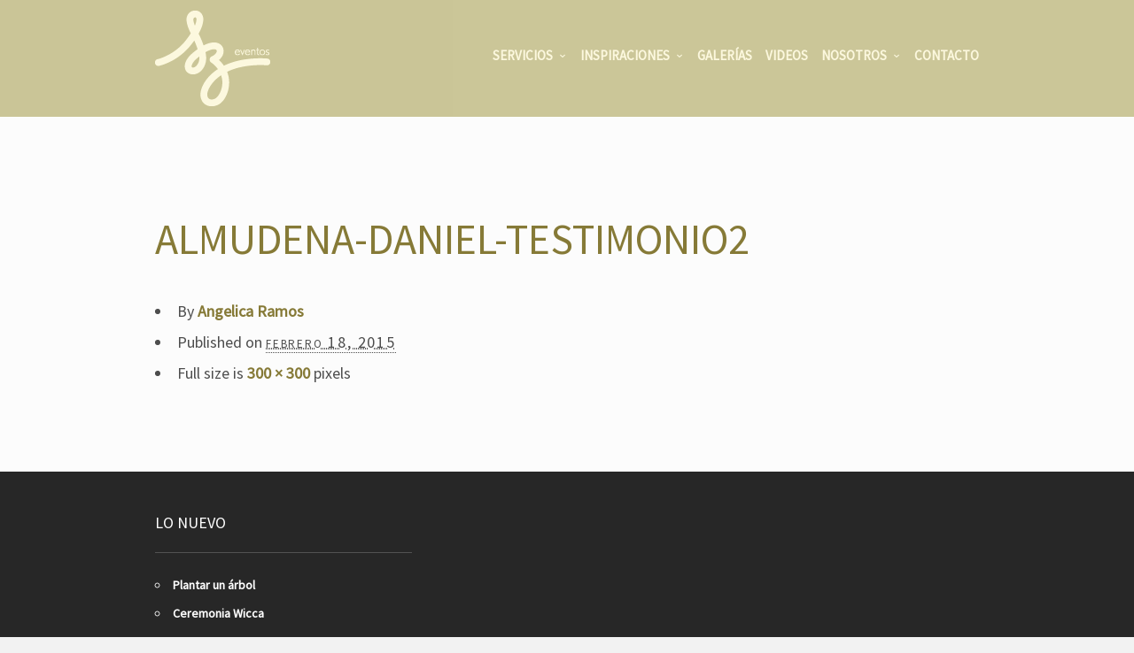

--- FILE ---
content_type: text/html; charset=UTF-8
request_url: https://szeventos.com/testimonios/almudena-daniel-testimonio2/
body_size: 10064
content:
<!doctype html>
<html lang="es" xmlns:og="http://opengraphprotocol.org/schema/" xmlns:fb="http://www.facebook.com/2008/fbml" class="responsive_768 responsive_480">
	<head>
		<meta name="viewport" content="width=device-width, initial-scale=1" />
<!-- v: 1.0 -->
<link rel="profile" href="https://gmpg.org/xfn/11" />
<meta charset="UTF-8">
		<title>Almudena-Daniel-testimonio2 - SZ eventos | SZ eventos</title>

		<style type="text/css" id="thb-customizer-imports">@import url(https://fonts.googleapis.com/css?family=Source+Sans+Pro:regular);               </style><meta name='robots' content='index, follow, max-image-preview:large, max-snippet:-1, max-video-preview:-1' />

	<!-- This site is optimized with the Yoast SEO plugin v19.6.1 - https://yoast.com/wordpress/plugins/seo/ -->
	<link rel="canonical" href="https://szeventos.com/wp-content/uploads/2015/02/Almudena-Daniel-testimonio2.png" />
	<script type="application/ld+json" class="yoast-schema-graph">{"@context":"https://schema.org","@graph":[{"@type":"WebPage","@id":"https://szeventos.com/wp-content/uploads/2015/02/Almudena-Daniel-testimonio2.png","url":"https://szeventos.com/wp-content/uploads/2015/02/Almudena-Daniel-testimonio2.png","name":"Almudena-Daniel-testimonio2 - SZ eventos","isPartOf":{"@id":"https://szeventos.com/#website"},"primaryImageOfPage":{"@id":"https://szeventos.com/wp-content/uploads/2015/02/Almudena-Daniel-testimonio2.png#primaryimage"},"image":{"@id":"https://szeventos.com/wp-content/uploads/2015/02/Almudena-Daniel-testimonio2.png#primaryimage"},"thumbnailUrl":"https://szeventos.com/wp-content/uploads/2015/02/Almudena-Daniel-testimonio2.png","datePublished":"2015-02-19T00:47:42+00:00","dateModified":"2015-02-19T00:47:42+00:00","breadcrumb":{"@id":"https://szeventos.com/wp-content/uploads/2015/02/Almudena-Daniel-testimonio2.png#breadcrumb"},"inLanguage":"es","potentialAction":[{"@type":"ReadAction","target":["https://szeventos.com/wp-content/uploads/2015/02/Almudena-Daniel-testimonio2.png"]}]},{"@type":"ImageObject","inLanguage":"es","@id":"https://szeventos.com/wp-content/uploads/2015/02/Almudena-Daniel-testimonio2.png#primaryimage","url":"https://szeventos.com/wp-content/uploads/2015/02/Almudena-Daniel-testimonio2.png","contentUrl":"https://szeventos.com/wp-content/uploads/2015/02/Almudena-Daniel-testimonio2.png","width":300,"height":300},{"@type":"BreadcrumbList","@id":"https://szeventos.com/wp-content/uploads/2015/02/Almudena-Daniel-testimonio2.png#breadcrumb","itemListElement":[{"@type":"ListItem","position":1,"name":"Inicio","item":"https://szeventos.com/"},{"@type":"ListItem","position":2,"name":"Testimonios","item":"https://szeventos.com/testimonios/"},{"@type":"ListItem","position":3,"name":"Almudena-Daniel-testimonio2"}]},{"@type":"WebSite","@id":"https://szeventos.com/#website","url":"https://szeventos.com/","name":"SZ eventos","description":"Crea Momentos","potentialAction":[{"@type":"SearchAction","target":{"@type":"EntryPoint","urlTemplate":"https://szeventos.com/?s={search_term_string}"},"query-input":"required name=search_term_string"}],"inLanguage":"es"}]}</script>
	<!-- / Yoast SEO plugin. -->


<link rel='dns-prefetch' href='//fonts.googleapis.com' />
<link rel='dns-prefetch' href='//s.w.org' />
<link rel="alternate" type="application/rss+xml" title="SZ eventos &raquo; Feed" href="https://szeventos.com/feed/" />
<link rel="alternate" type="application/rss+xml" title="SZ eventos &raquo; Feed de los comentarios" href="https://szeventos.com/comments/feed/" />
<link rel="alternate" type="application/rss+xml" title="SZ eventos &raquo; Comentario Almudena-Daniel-testimonio2 del feed" href="https://szeventos.com/testimonios/almudena-daniel-testimonio2/feed/" />
<meta property="og:url" content="https://szeventos.com/testimonios/almudena-daniel-testimonio2/"/><meta property="og:site_name" content="SZ Eventos"/>
		<!-- This site uses the Google Analytics by ExactMetrics plugin v7.10.0 - Using Analytics tracking - https://www.exactmetrics.com/ -->
							<script
				src="//www.googletagmanager.com/gtag/js?id=UA-43225101-1"  data-cfasync="false" data-wpfc-render="false" type="text/javascript" async></script>
			<script data-cfasync="false" data-wpfc-render="false" type="text/javascript">
				var em_version = '7.10.0';
				var em_track_user = true;
				var em_no_track_reason = '';
				
								var disableStrs = [
															'ga-disable-UA-43225101-1',
									];

				/* Function to detect opted out users */
				function __gtagTrackerIsOptedOut() {
					for (var index = 0; index < disableStrs.length; index++) {
						if (document.cookie.indexOf(disableStrs[index] + '=true') > -1) {
							return true;
						}
					}

					return false;
				}

				/* Disable tracking if the opt-out cookie exists. */
				if (__gtagTrackerIsOptedOut()) {
					for (var index = 0; index < disableStrs.length; index++) {
						window[disableStrs[index]] = true;
					}
				}

				/* Opt-out function */
				function __gtagTrackerOptout() {
					for (var index = 0; index < disableStrs.length; index++) {
						document.cookie = disableStrs[index] + '=true; expires=Thu, 31 Dec 2099 23:59:59 UTC; path=/';
						window[disableStrs[index]] = true;
					}
				}

				if ('undefined' === typeof gaOptout) {
					function gaOptout() {
						__gtagTrackerOptout();
					}
				}
								window.dataLayer = window.dataLayer || [];

				window.ExactMetricsDualTracker = {
					helpers: {},
					trackers: {},
				};
				if (em_track_user) {
					function __gtagDataLayer() {
						dataLayer.push(arguments);
					}

					function __gtagTracker(type, name, parameters) {
						if (!parameters) {
							parameters = {};
						}

						if (parameters.send_to) {
							__gtagDataLayer.apply(null, arguments);
							return;
						}

						if (type === 'event') {
							
														parameters.send_to = exactmetrics_frontend.ua;
							__gtagDataLayer(type, name, parameters);
													} else {
							__gtagDataLayer.apply(null, arguments);
						}
					}

					__gtagTracker('js', new Date());
					__gtagTracker('set', {
						'developer_id.dNDMyYj': true,
											});
															__gtagTracker('config', 'UA-43225101-1', {"forceSSL":"true"} );
										window.gtag = __gtagTracker;										(function () {
						/* https://developers.google.com/analytics/devguides/collection/analyticsjs/ */
						/* ga and __gaTracker compatibility shim. */
						var noopfn = function () {
							return null;
						};
						var newtracker = function () {
							return new Tracker();
						};
						var Tracker = function () {
							return null;
						};
						var p = Tracker.prototype;
						p.get = noopfn;
						p.set = noopfn;
						p.send = function () {
							var args = Array.prototype.slice.call(arguments);
							args.unshift('send');
							__gaTracker.apply(null, args);
						};
						var __gaTracker = function () {
							var len = arguments.length;
							if (len === 0) {
								return;
							}
							var f = arguments[len - 1];
							if (typeof f !== 'object' || f === null || typeof f.hitCallback !== 'function') {
								if ('send' === arguments[0]) {
									var hitConverted, hitObject = false, action;
									if ('event' === arguments[1]) {
										if ('undefined' !== typeof arguments[3]) {
											hitObject = {
												'eventAction': arguments[3],
												'eventCategory': arguments[2],
												'eventLabel': arguments[4],
												'value': arguments[5] ? arguments[5] : 1,
											}
										}
									}
									if ('pageview' === arguments[1]) {
										if ('undefined' !== typeof arguments[2]) {
											hitObject = {
												'eventAction': 'page_view',
												'page_path': arguments[2],
											}
										}
									}
									if (typeof arguments[2] === 'object') {
										hitObject = arguments[2];
									}
									if (typeof arguments[5] === 'object') {
										Object.assign(hitObject, arguments[5]);
									}
									if ('undefined' !== typeof arguments[1].hitType) {
										hitObject = arguments[1];
										if ('pageview' === hitObject.hitType) {
											hitObject.eventAction = 'page_view';
										}
									}
									if (hitObject) {
										action = 'timing' === arguments[1].hitType ? 'timing_complete' : hitObject.eventAction;
										hitConverted = mapArgs(hitObject);
										__gtagTracker('event', action, hitConverted);
									}
								}
								return;
							}

							function mapArgs(args) {
								var arg, hit = {};
								var gaMap = {
									'eventCategory': 'event_category',
									'eventAction': 'event_action',
									'eventLabel': 'event_label',
									'eventValue': 'event_value',
									'nonInteraction': 'non_interaction',
									'timingCategory': 'event_category',
									'timingVar': 'name',
									'timingValue': 'value',
									'timingLabel': 'event_label',
									'page': 'page_path',
									'location': 'page_location',
									'title': 'page_title',
								};
								for (arg in args) {
																		if (!(!args.hasOwnProperty(arg) || !gaMap.hasOwnProperty(arg))) {
										hit[gaMap[arg]] = args[arg];
									} else {
										hit[arg] = args[arg];
									}
								}
								return hit;
							}

							try {
								f.hitCallback();
							} catch (ex) {
							}
						};
						__gaTracker.create = newtracker;
						__gaTracker.getByName = newtracker;
						__gaTracker.getAll = function () {
							return [];
						};
						__gaTracker.remove = noopfn;
						__gaTracker.loaded = true;
						window['__gaTracker'] = __gaTracker;
					})();
									} else {
										console.log("");
					(function () {
						function __gtagTracker() {
							return null;
						}

						window['__gtagTracker'] = __gtagTracker;
						window['gtag'] = __gtagTracker;
					})();
									}
			</script>
				<!-- / Google Analytics by ExactMetrics -->
		<script type="text/javascript">
window._wpemojiSettings = {"baseUrl":"https:\/\/s.w.org\/images\/core\/emoji\/14.0.0\/72x72\/","ext":".png","svgUrl":"https:\/\/s.w.org\/images\/core\/emoji\/14.0.0\/svg\/","svgExt":".svg","source":{"concatemoji":"https:\/\/szeventos.com\/wp-includes\/js\/wp-emoji-release.min.js?ver=6.0.11"}};
/*! This file is auto-generated */
!function(e,a,t){var n,r,o,i=a.createElement("canvas"),p=i.getContext&&i.getContext("2d");function s(e,t){var a=String.fromCharCode,e=(p.clearRect(0,0,i.width,i.height),p.fillText(a.apply(this,e),0,0),i.toDataURL());return p.clearRect(0,0,i.width,i.height),p.fillText(a.apply(this,t),0,0),e===i.toDataURL()}function c(e){var t=a.createElement("script");t.src=e,t.defer=t.type="text/javascript",a.getElementsByTagName("head")[0].appendChild(t)}for(o=Array("flag","emoji"),t.supports={everything:!0,everythingExceptFlag:!0},r=0;r<o.length;r++)t.supports[o[r]]=function(e){if(!p||!p.fillText)return!1;switch(p.textBaseline="top",p.font="600 32px Arial",e){case"flag":return s([127987,65039,8205,9895,65039],[127987,65039,8203,9895,65039])?!1:!s([55356,56826,55356,56819],[55356,56826,8203,55356,56819])&&!s([55356,57332,56128,56423,56128,56418,56128,56421,56128,56430,56128,56423,56128,56447],[55356,57332,8203,56128,56423,8203,56128,56418,8203,56128,56421,8203,56128,56430,8203,56128,56423,8203,56128,56447]);case"emoji":return!s([129777,127995,8205,129778,127999],[129777,127995,8203,129778,127999])}return!1}(o[r]),t.supports.everything=t.supports.everything&&t.supports[o[r]],"flag"!==o[r]&&(t.supports.everythingExceptFlag=t.supports.everythingExceptFlag&&t.supports[o[r]]);t.supports.everythingExceptFlag=t.supports.everythingExceptFlag&&!t.supports.flag,t.DOMReady=!1,t.readyCallback=function(){t.DOMReady=!0},t.supports.everything||(n=function(){t.readyCallback()},a.addEventListener?(a.addEventListener("DOMContentLoaded",n,!1),e.addEventListener("load",n,!1)):(e.attachEvent("onload",n),a.attachEvent("onreadystatechange",function(){"complete"===a.readyState&&t.readyCallback()})),(e=t.source||{}).concatemoji?c(e.concatemoji):e.wpemoji&&e.twemoji&&(c(e.twemoji),c(e.wpemoji)))}(window,document,window._wpemojiSettings);
</script>
<style type="text/css">
img.wp-smiley,
img.emoji {
	display: inline !important;
	border: none !important;
	box-shadow: none !important;
	height: 1em !important;
	width: 1em !important;
	margin: 0 0.07em !important;
	vertical-align: -0.1em !important;
	background: none !important;
	padding: 0 !important;
}
</style>
	<link rel='stylesheet' id='validate-engine-css-css'  href='https://szeventos.com/wp-content/plugins/wysija-newsletters/css/validationEngine.jquery.css?ver=2.13' type='text/css' media='all' />
<link rel='stylesheet' id='layerslider-css'  href='https://szeventos.com/wp-content/plugins/LayerSlider/assets/static/layerslider/css/layerslider.css?ver=7.3.0' type='text/css' media='all' />
<link rel='stylesheet' id='ls-google-fonts-css'  href='https://fonts.googleapis.com/css?family=Lato:100,100i,200,200i,300,300i,400,400i,500,500i,600,600i,700,700i,800,800i,900,900i%7COpen+Sans:100,100i,200,200i,300,300i,400,400i,500,500i,600,600i,700,700i,800,800i,900,900i%7CIndie+Flower:100,100i,200,200i,300,300i,400,400i,500,500i,600,600i,700,700i,800,800i,900,900i%7COswald:100,100i,200,200i,300,300i,400,400i,500,500i,600,600i,700,700i,800,800i,900,900i' type='text/css' media='all' />
<link rel='stylesheet' id='thb_theme_fonts-css'  href='https://szeventos.com/wp-content/themes/one/css/theme-fonts.css?ver=6.0.11' type='text/css' media='all' />
<link rel='stylesheet' id='thb_layout-css'  href='https://szeventos.com/wp-content/themes/one/css/layout.css?ver=6.0.11' type='text/css' media='all' />
<link rel='stylesheet' id='magnificpopup-css'  href='https://szeventos.com/wp-content/themes/one/config/modules/backpack/lightbox/magnificpopup/css/magnificpopup.css?ver=6.0.11' type='text/css' media='all' />
<link rel='stylesheet' id='thb_style_3-css'  href='https://szeventos.com/wp-content/themes/one-szeventos/style.css?ver=6.0.11' type='text/css' media='all' />
<link rel='stylesheet' id='thb_gravityforms_skin-css'  href='https://szeventos.com/wp-content/themes/one/css/thb-gravityforms-skin.css?ver=6.0.11' type='text/css' media='all' />
<link rel='stylesheet' id='thb-fontello-css'  href='https://szeventos.com/wp-content/themes/one/framework/assets/shared/fontello/css/fontello.css?ver=6.0.11' type='text/css' media='all' />
<link rel='stylesheet' id='wp-block-library-css'  href='https://szeventos.com/wp-includes/css/dist/block-library/style.min.css?ver=6.0.11' type='text/css' media='all' />
<style id='global-styles-inline-css' type='text/css'>
body{--wp--preset--color--black: #000000;--wp--preset--color--cyan-bluish-gray: #abb8c3;--wp--preset--color--white: #ffffff;--wp--preset--color--pale-pink: #f78da7;--wp--preset--color--vivid-red: #cf2e2e;--wp--preset--color--luminous-vivid-orange: #ff6900;--wp--preset--color--luminous-vivid-amber: #fcb900;--wp--preset--color--light-green-cyan: #7bdcb5;--wp--preset--color--vivid-green-cyan: #00d084;--wp--preset--color--pale-cyan-blue: #8ed1fc;--wp--preset--color--vivid-cyan-blue: #0693e3;--wp--preset--color--vivid-purple: #9b51e0;--wp--preset--gradient--vivid-cyan-blue-to-vivid-purple: linear-gradient(135deg,rgba(6,147,227,1) 0%,rgb(155,81,224) 100%);--wp--preset--gradient--light-green-cyan-to-vivid-green-cyan: linear-gradient(135deg,rgb(122,220,180) 0%,rgb(0,208,130) 100%);--wp--preset--gradient--luminous-vivid-amber-to-luminous-vivid-orange: linear-gradient(135deg,rgba(252,185,0,1) 0%,rgba(255,105,0,1) 100%);--wp--preset--gradient--luminous-vivid-orange-to-vivid-red: linear-gradient(135deg,rgba(255,105,0,1) 0%,rgb(207,46,46) 100%);--wp--preset--gradient--very-light-gray-to-cyan-bluish-gray: linear-gradient(135deg,rgb(238,238,238) 0%,rgb(169,184,195) 100%);--wp--preset--gradient--cool-to-warm-spectrum: linear-gradient(135deg,rgb(74,234,220) 0%,rgb(151,120,209) 20%,rgb(207,42,186) 40%,rgb(238,44,130) 60%,rgb(251,105,98) 80%,rgb(254,248,76) 100%);--wp--preset--gradient--blush-light-purple: linear-gradient(135deg,rgb(255,206,236) 0%,rgb(152,150,240) 100%);--wp--preset--gradient--blush-bordeaux: linear-gradient(135deg,rgb(254,205,165) 0%,rgb(254,45,45) 50%,rgb(107,0,62) 100%);--wp--preset--gradient--luminous-dusk: linear-gradient(135deg,rgb(255,203,112) 0%,rgb(199,81,192) 50%,rgb(65,88,208) 100%);--wp--preset--gradient--pale-ocean: linear-gradient(135deg,rgb(255,245,203) 0%,rgb(182,227,212) 50%,rgb(51,167,181) 100%);--wp--preset--gradient--electric-grass: linear-gradient(135deg,rgb(202,248,128) 0%,rgb(113,206,126) 100%);--wp--preset--gradient--midnight: linear-gradient(135deg,rgb(2,3,129) 0%,rgb(40,116,252) 100%);--wp--preset--duotone--dark-grayscale: url('#wp-duotone-dark-grayscale');--wp--preset--duotone--grayscale: url('#wp-duotone-grayscale');--wp--preset--duotone--purple-yellow: url('#wp-duotone-purple-yellow');--wp--preset--duotone--blue-red: url('#wp-duotone-blue-red');--wp--preset--duotone--midnight: url('#wp-duotone-midnight');--wp--preset--duotone--magenta-yellow: url('#wp-duotone-magenta-yellow');--wp--preset--duotone--purple-green: url('#wp-duotone-purple-green');--wp--preset--duotone--blue-orange: url('#wp-duotone-blue-orange');--wp--preset--font-size--small: 13px;--wp--preset--font-size--medium: 20px;--wp--preset--font-size--large: 36px;--wp--preset--font-size--x-large: 42px;}.has-black-color{color: var(--wp--preset--color--black) !important;}.has-cyan-bluish-gray-color{color: var(--wp--preset--color--cyan-bluish-gray) !important;}.has-white-color{color: var(--wp--preset--color--white) !important;}.has-pale-pink-color{color: var(--wp--preset--color--pale-pink) !important;}.has-vivid-red-color{color: var(--wp--preset--color--vivid-red) !important;}.has-luminous-vivid-orange-color{color: var(--wp--preset--color--luminous-vivid-orange) !important;}.has-luminous-vivid-amber-color{color: var(--wp--preset--color--luminous-vivid-amber) !important;}.has-light-green-cyan-color{color: var(--wp--preset--color--light-green-cyan) !important;}.has-vivid-green-cyan-color{color: var(--wp--preset--color--vivid-green-cyan) !important;}.has-pale-cyan-blue-color{color: var(--wp--preset--color--pale-cyan-blue) !important;}.has-vivid-cyan-blue-color{color: var(--wp--preset--color--vivid-cyan-blue) !important;}.has-vivid-purple-color{color: var(--wp--preset--color--vivid-purple) !important;}.has-black-background-color{background-color: var(--wp--preset--color--black) !important;}.has-cyan-bluish-gray-background-color{background-color: var(--wp--preset--color--cyan-bluish-gray) !important;}.has-white-background-color{background-color: var(--wp--preset--color--white) !important;}.has-pale-pink-background-color{background-color: var(--wp--preset--color--pale-pink) !important;}.has-vivid-red-background-color{background-color: var(--wp--preset--color--vivid-red) !important;}.has-luminous-vivid-orange-background-color{background-color: var(--wp--preset--color--luminous-vivid-orange) !important;}.has-luminous-vivid-amber-background-color{background-color: var(--wp--preset--color--luminous-vivid-amber) !important;}.has-light-green-cyan-background-color{background-color: var(--wp--preset--color--light-green-cyan) !important;}.has-vivid-green-cyan-background-color{background-color: var(--wp--preset--color--vivid-green-cyan) !important;}.has-pale-cyan-blue-background-color{background-color: var(--wp--preset--color--pale-cyan-blue) !important;}.has-vivid-cyan-blue-background-color{background-color: var(--wp--preset--color--vivid-cyan-blue) !important;}.has-vivid-purple-background-color{background-color: var(--wp--preset--color--vivid-purple) !important;}.has-black-border-color{border-color: var(--wp--preset--color--black) !important;}.has-cyan-bluish-gray-border-color{border-color: var(--wp--preset--color--cyan-bluish-gray) !important;}.has-white-border-color{border-color: var(--wp--preset--color--white) !important;}.has-pale-pink-border-color{border-color: var(--wp--preset--color--pale-pink) !important;}.has-vivid-red-border-color{border-color: var(--wp--preset--color--vivid-red) !important;}.has-luminous-vivid-orange-border-color{border-color: var(--wp--preset--color--luminous-vivid-orange) !important;}.has-luminous-vivid-amber-border-color{border-color: var(--wp--preset--color--luminous-vivid-amber) !important;}.has-light-green-cyan-border-color{border-color: var(--wp--preset--color--light-green-cyan) !important;}.has-vivid-green-cyan-border-color{border-color: var(--wp--preset--color--vivid-green-cyan) !important;}.has-pale-cyan-blue-border-color{border-color: var(--wp--preset--color--pale-cyan-blue) !important;}.has-vivid-cyan-blue-border-color{border-color: var(--wp--preset--color--vivid-cyan-blue) !important;}.has-vivid-purple-border-color{border-color: var(--wp--preset--color--vivid-purple) !important;}.has-vivid-cyan-blue-to-vivid-purple-gradient-background{background: var(--wp--preset--gradient--vivid-cyan-blue-to-vivid-purple) !important;}.has-light-green-cyan-to-vivid-green-cyan-gradient-background{background: var(--wp--preset--gradient--light-green-cyan-to-vivid-green-cyan) !important;}.has-luminous-vivid-amber-to-luminous-vivid-orange-gradient-background{background: var(--wp--preset--gradient--luminous-vivid-amber-to-luminous-vivid-orange) !important;}.has-luminous-vivid-orange-to-vivid-red-gradient-background{background: var(--wp--preset--gradient--luminous-vivid-orange-to-vivid-red) !important;}.has-very-light-gray-to-cyan-bluish-gray-gradient-background{background: var(--wp--preset--gradient--very-light-gray-to-cyan-bluish-gray) !important;}.has-cool-to-warm-spectrum-gradient-background{background: var(--wp--preset--gradient--cool-to-warm-spectrum) !important;}.has-blush-light-purple-gradient-background{background: var(--wp--preset--gradient--blush-light-purple) !important;}.has-blush-bordeaux-gradient-background{background: var(--wp--preset--gradient--blush-bordeaux) !important;}.has-luminous-dusk-gradient-background{background: var(--wp--preset--gradient--luminous-dusk) !important;}.has-pale-ocean-gradient-background{background: var(--wp--preset--gradient--pale-ocean) !important;}.has-electric-grass-gradient-background{background: var(--wp--preset--gradient--electric-grass) !important;}.has-midnight-gradient-background{background: var(--wp--preset--gradient--midnight) !important;}.has-small-font-size{font-size: var(--wp--preset--font-size--small) !important;}.has-medium-font-size{font-size: var(--wp--preset--font-size--medium) !important;}.has-large-font-size{font-size: var(--wp--preset--font-size--large) !important;}.has-x-large-font-size{font-size: var(--wp--preset--font-size--x-large) !important;}
</style>
<link rel='stylesheet' id='parent-style-css'  href='https://szeventos.com/wp-content/themes/one/style.css?ver=6.0.11' type='text/css' media='all' />
<link rel='stylesheet' id='child-style-css'  href='https://szeventos.com/wp-content/themes/one-szeventos/style.css?ver=6.0.11' type='text/css' media='all' />
<script type='text/javascript' id='jquery-core-js-extra'>
/* <![CDATA[ */
var thb_system = {"ajax_url":"https:\/\/szeventos.com\/wp-admin\/admin-ajax.php","frontend_js_url":"https:\/\/szeventos.com\/wp-content\/themes\/one\/framework\/assets\/frontend\/js","page_id":"3327"};
/* ]]> */
</script>
<script type='text/javascript' src='https://szeventos.com/wp-includes/js/jquery/jquery.min.js?ver=3.6.0' id='jquery-core-js'></script>
<script type='text/javascript' src='https://szeventos.com/wp-includes/js/jquery/jquery-migrate.min.js?ver=3.3.2' id='jquery-migrate-js'></script>
<script type='text/javascript' id='layerslider-utils-js-extra'>
/* <![CDATA[ */
var LS_Meta = {"v":"7.3.0","fixGSAP":"1"};
/* ]]> */
</script>
<script type='text/javascript' src='https://szeventos.com/wp-content/plugins/LayerSlider/assets/static/layerslider/js/layerslider.utils.js?ver=7.3.0' id='layerslider-utils-js'></script>
<script type='text/javascript' src='https://szeventos.com/wp-content/plugins/LayerSlider/assets/static/layerslider/js/layerslider.kreaturamedia.jquery.js?ver=7.3.0' id='layerslider-js'></script>
<script type='text/javascript' src='https://szeventos.com/wp-content/plugins/LayerSlider/assets/static/layerslider/js/layerslider.transitions.js?ver=7.3.0' id='layerslider-transitions-js'></script>
<script type='text/javascript' src='https://szeventos.com/wp-content/plugins/google-analytics-dashboard-for-wp/assets/js/frontend-gtag.min.js?ver=7.10.0' id='exactmetrics-frontend-script-js'></script>
<script data-cfasync="false" data-wpfc-render="false" type="text/javascript" id='exactmetrics-frontend-script-js-extra'>/* <![CDATA[ */
var exactmetrics_frontend = {"js_events_tracking":"true","download_extensions":"zip,mp3,mpeg,pdf,docx,pptx,xlsx,rar","inbound_paths":"[{\"path\":\"\\\/go\\\/\",\"label\":\"affiliate\"},{\"path\":\"\\\/recommend\\\/\",\"label\":\"affiliate\"}]","home_url":"https:\/\/szeventos.com","hash_tracking":"false","ua":"UA-43225101-1","v4_id":""};/* ]]> */
</script>
<script type='text/javascript' src='https://szeventos.com/wp-includes/js/swfobject.js?ver=2.2-20120417' id='swfobject-js'></script>
<meta name="generator" content="Powered by LayerSlider 7.3.0 - Multi-Purpose, Responsive, Parallax, Mobile-Friendly Slider Plugin for WordPress." />
<!-- LayerSlider updates and docs at: https://layerslider.com -->
<link rel="https://api.w.org/" href="https://szeventos.com/wp-json/" /><link rel="alternate" type="application/json" href="https://szeventos.com/wp-json/wp/v2/media/3327" /><link rel="EditURI" type="application/rsd+xml" title="RSD" href="https://szeventos.com/xmlrpc.php?rsd" />
<link rel="wlwmanifest" type="application/wlwmanifest+xml" href="https://szeventos.com/wp-includes/wlwmanifest.xml" /> 
<meta name="generator" content="WordPress 6.0.11" />
<link rel='shortlink' href='https://szeventos.com/?p=3327' />
<link rel="alternate" type="application/json+oembed" href="https://szeventos.com/wp-json/oembed/1.0/embed?url=https%3A%2F%2Fszeventos.com%2Ftestimonios%2Falmudena-daniel-testimonio2%2F" />
<link rel="alternate" type="text/xml+oembed" href="https://szeventos.com/wp-json/oembed/1.0/embed?url=https%3A%2F%2Fszeventos.com%2Ftestimonios%2Falmudena-daniel-testimonio2%2F&#038;format=xml" />
<link rel="Shortcut Icon" href="https://szeventos.com/wp-content/uploads/2012/09/favicon.ico" type="image/x-icon" />
	
<!--[if lt IE 9]>
	<script src="//html5shim.googlecode.com/svn/trunk/html5.js"></script>
<![endif]--><style type="text/css" id="thb-customizer">#slide-menu-container ul li ul li a, .thb-slide-caption .thb-caption-inner-wrapper .thb-caption-texts-wrapper > div.thb-caption, .thb-text blockquote, .comment_body blockquote, #page-header .page-subtitle, .hentry.masonry .loop-post-meta, .item.list.classic .item-header .loop-post-meta, .thb-related li .item-title p, .format-quote.hentry.masonry .item-header h1, .format-quote.item.list.classic .item-header h1, .work-inner-wrapper .work-data .work-categories, .work-data .work-subtitle, #respond .comment-notes, #respond .logged-in-as, .comment .comment_rightcol .comment_head .date, .thb-section-column-block-thb_text_box .thb-section-block-header p, .thb-section-column-block-thb_pricingtable .thb-pricingtable-description { font-family: "Source Sans Pro"; } body, .thb-text blockquote cite, .comment_body blockquote cite, form input, form button, form textarea { font-family: "Source Sans Pro"; } .header-layout-a #main-nav ul > li.action.blue > a:hover, .thb-section-column-block-thb_text_box .thb-section-block-call-to .action-primary:hover, .header-layout-a #main-nav ul ul li a:hover, #slide-menu-container ul li a:hover, .thb-navigation.numeric li .current, #page-links span, a:hover, .thb-text blockquote:after, .comment_body blockquote:after, .hentry.masonry .loop-post-meta a:hover, .item.list.classic .item-header .loop-post-meta a:hover, .thb-related li .item-title p a:hover, .meta.details a:hover, .thb-portfolio-grid-b .work-inner-wrapper .thb-like:hover, .thb-portfolio-filter .filterlist li.active, #respond .comment-notes a:hover, #respond .logged-in-as a:hover, .icon-style-a.thb-section-column-block-thb_text_box .thb-section-block-icon, .icon-style-b.thb-section-column-block-thb_text_box .thb-section-block-icon, .icon-style-e.thb-section-column-block-thb_text_box .thb-section-block-icon, .thb-section-column-block-thb_accordion .thb-toggle-trigger:hover, .thb-section-column-block-thb_accordion .thb-toggle-trigger:hover:before, .thb-tab-horizontal.thb-section-column-block-thb_tabs .thb-tabs-nav li.open a, .thb-tab-vertical.thb-section-column-block-thb_tabs .thb-tabs-nav li.open a, .thb-tab-vertical.thb-section-column-block-thb_tabs .thb-tabs-nav li.open a:after, .thb-tab-vertical.thb-section-column-block-thb_tabs .thb-tabs-nav li.open a:hover:after, .thb-section-column-block-thb_divider .thb-go-top:hover, .thb-skin-light .hentry.masonry .item-header h1 a:hover, .hentry.masonry .item-header .thb-skin-light h1 a:hover, .thb-skin-light .item.list.classic .item-header h1 a:hover, .item.list.classic .item-header .thb-skin-light h1 a:hover, .thb-skin-dark .thb-text a:hover, .thb-skin-dark .hentry.masonry .item-header h1 a:hover, .hentry.masonry .item-header .thb-skin-dark h1 a:hover, .thb-skin-dark .item.list.classic .item-header h1 a:hover, .item.list.classic .item-header .thb-skin-dark h1 a:hover { color: #867a37; } .thb-btn.thb-read-more:after, .owl-buttons div.thb-read-more:after, .header-layout-a #main-nav ul > li.action.blue > a:after, .thb-section-column-block-thb_text_box .thb-section-block-call-to .action-primary:after, .header-layout-a #main-nav ul > li a:before, .thb-overlay, .thb-work-overlay, .format-aside.hentry.masonry .post-wrapper, .format-aside.item.list.classic .post-wrapper, .thb-portfolio-grid-b .work-thumb:hover .work-data, .thb-portfolio-filter .filterlist li.active:after, .thb-portfolio-filter .filterlist li.active:hover:after, .icon-style-c.thb-section-column-block-thb_text_box .thb-section-block-icon, .icon-style-d.thb-section-column-block-thb_text_box .thb-section-block-icon, .thb-section-column-block-thb_progress_bar.progress-style-b .thb-meter .thb-meter-bar-progress, .thb-section-column-block-thb_progress_bar.progress-style-a .thb-meter-bar-progress { background-color: #867a37; } .thb-btn.thb-read-more:hover, .owl-buttons div.thb-read-more:hover, .thb-navigation.numeric li .current, #page-links span, .header-layout-a #main-nav ul > li.action.blue > a, .thb-text blockquote, .comment_body blockquote, .comment.bypostauthor .comment_rightcol .comment_head p, .icon-style-c.thb-section-column-block-thb_text_box .thb-section-block-icon, .icon-style-d.thb-section-column-block-thb_text_box .thb-section-block-icon, .thb-section-column-block-thb_text_box .thb-section-block-call-to .action-primary, .thb-tab-horizontal.thb-section-column-block-thb_tabs .thb-tabs-nav li.open a, .thb-skin-light#header #main-nav ul li.action.blue > a, .thb-skin-light .thb-btn.thb-read-more:hover, .thb-skin-light .owl-buttons div.thb-read-more:hover, .owl-buttons .thb-skin-light div.thb-read-more:hover, .thb-skin-dark .thb-btn.thb-read-more:hover, .thb-skin-dark .owl-buttons div.thb-read-more:hover, .owl-buttons .thb-skin-dark div.thb-read-more:hover { border-color: #867a37; } #slide-menu-container, #thb-search-box-container { background-color: rgba(134,122,55,0.9); } ::-webkit-selection { background-color: #867a37; } ::-moz-selection { background-color: #867a37; } ::selection { background-color: #867a37; } #nprogress .spinner .spinner-icon { border-top-color: #867a37; } #nprogress .spinner .spinner-icon { border-left-color: #867a37; } #thb-external-wrapper { background-color: #fcfcfc; } </style><style type="text/css">.header-layout-a #main-nav ul > li a {
padding: 50px 0;
font-size: 15px;
color: #FCF8DE;
}

.header-layout-a .scrolled .thb-header-inner-wrapper {
background-color: rgba(162, 154, 70, 0.55);
}

.header-layout-a .scrolled  {
position: relative;
padding: 20px 0;
height:70px;
color: rgb(119, 103, 54);
}


.layout-style-c.thb-section-column-block-thb_text_box  {
margin-top: 24px;
color: #867a37;
}

.thb-section-block-header p{
	color: #909090;
}

.thb-sticky-header .thb-header-inner-wrapper {
	background-color:rgba(162, 154, 70, 0.55);
}

.attachment-large { 
display:none; 
}

.thb-skin-dark .thb-navigation .nav-previous a:hover, .thb-navigation .nav-previous .thb-skin-dark a:hover, .thb-skin-dark .thb-navigation .nav-next a:hover, .thb-navigation .nav-next .thb-skin-dark a:hover, .thb-skin-dark .header-layout-a #main-nav ul > li.action > a:hover, .header-layout-a #main-nav .thb-skin-dark ul > li.action > a:hover, .thb-skin-dark .thb-btn:hover, .thb-skin-dark .owl-buttons div:hover, .owl-buttons .thb-skin-dark div:hover, .thb-skin-dark .back-to-portfolio:hover:before, .thb-skin-dark #thb-infinite-scroll-nav a:hover, #thb-infinite-scroll-nav .thb-skin-dark a:hover, .thb-skin-dark .thb-section-column-block-thb_pricingtable .thb-pricingtable-action a:hover, .thb-section-column-block-thb_pricingtable .thb-pricingtable-action .thb-skin-dark a:hover, .thb-skin-dark .thb-slide-caption .thb-caption-inner-wrapper .thb-caption-texts-wrapper > div.thb-heading p, .thb-slide-caption .thb-caption-inner-wrapper .thb-caption-texts-wrapper > div.thb-heading .thb-skin-dark p, .thb-skin-dark a, .thb-skin-dark .thb-text h1, .thb-text .thb-skin-dark h1, .thb-skin-dark .thb-text h2, .thb-text .thb-skin-dark h2, .thb-skin-dark .thb-text h3, .thb-text .thb-skin-dark h3, .thb-skin-dark .thb-text h4, .thb-text .thb-skin-dark h4, .thb-skin-dark .thb-text h5, .thb-text .thb-skin-dark h5, .thb-skin-dark .thb-text h6, .thb-text .thb-skin-dark h6, .thb-skin-dark .comment_body h1, .comment_body .thb-skin-dark h1, .thb-skin-dark .comment_body h2, .comment_body .thb-skin-dark h2, .thb-skin-dark .comment_body h3, .comment_body .thb-skin-dark h3, .thb-skin-dark .comment_body h4, .comment_body .thb-skin-dark h4, .thb-skin-dark .comment_body h5, .comment_body .thb-skin-dark h5, .thb-skin-dark .comment_body h6, .comment_body .thb-skin-dark h6, .thb-skin-dark form [type="submit"]:hover, form .thb-skin-dark [type="submit"]:hover, .thb-skin-dark #page-header , #page-header .thb-skin-dark .page-title, .thb-skin-dark #page-header .page-subtitle a:hover, #page-header .page-subtitle .thb-skin-dark a:hover, .thb-skin-dark .thb-related h3, .thb-related .thb-skin-dark h3, .thb-skin-dark .work-data .work-title, .work-data .thb-skin-dark .work-title, .thb-skin-dark .page-template-template-archives-php .thb-archives-container h3, .page-template-template-archives-php .thb-archives-container .thb-skin-dark h3, .thb-skin-dark #reply-title, .thb-skin-dark #comments-title, .thb-skin-dark .widget .widgettitle, .widget .thb-skin-dark .widgettitle, .thb-skin-dark .thb-like:hover, .thb-skin-dark .thb-section-column-block-thb_text_box .thb-section-block-header .thb-section-block-title, .thb-section-column-block-thb_text_box .thb-section-block-header .thb-skin-dark .thb-section-block-title, .thb-skin-dark .thb-section-column-block-thb_image .thb-section-block-header .thb-section-block-title, .thb-section-column-block-thb_image .thb-section-block-header .thb-skin-dark .thb-section-block-title, .thb-skin-dark .thb-section-column-block-thb_video .thb-section-block-header .thb-section-block-title, .thb-section-column-block-thb_video .thb-section-block-header .thb-skin-dark .thb-section-block-title, .thb-skin-dark .thb-section-column-block-thb_blog .thb-section-block-header .thb-section-block-title, .thb-section-column-block-thb_blog .thb-section-block-header .thb-skin-dark .thb-section-block-title, .thb-skin-dark .thb-section-column-block-thb_list .thb-section-block-header .thb-section-block-title, .thb-section-column-block-thb_list .thb-section-block-header .thb-skin-dark .thb-section-block-title, .thb-skin-dark .thb-section-column-block-thb_portfolio .thb-section-block-header .thb-section-block-title, .thb-section-column-block-thb_portfolio .thb-section-block-header .thb-skin-dark .thb-section-block-title, .thb-skin-dark .thb-section-column-block-thb_progress_bar .thb-section-block-header .thb-section-block-title, .thb-section-column-block-thb_progress_bar .thb-section-block-header .thb-skin-dark .thb-section-block-title, .thb-skin-dark .thb-section-column-block-thb_photogallery .thb-section-block-header .thb-section-block-title, .thb-section-column-block-thb_photogallery .thb-section-block-header .thb-skin-dark .thb-section-block-title, .thb-skin-dark .thb-section-column-block-thb_page .thb-section-block-header .thb-section-block-title, .thb-section-column-block-thb_page .thb-section-block-header .thb-skin-dark .thb-section-block-title, .thb-skin-dark .thb-section-column-block-thb_accordion .open.thb-toggle .thb-toggle-trigger:before, .thb-section-column-block-thb_accordion .open.thb-toggle .thb-skin-dark .thb-toggle-trigger:before, .thb-skin-dark .thb-section-column-block-thb_accordion .thb-toggle-trigger, .thb-section-column-block-thb_accordion .thb-skin-dark .thb-toggle-trigger, .thb-skin-dark .thb-section-column-block-thb_tabs .thb-tabs-nav li a:hover, .thb-section-column-block-thb_tabs .thb-tabs-nav li .thb-skin-dark a:hover, .thb-skin-dark .thb-section-column-block-thb_pricingtable .thb-pricingtable-price, .thb-section-column-block-thb_pricingtable .thb-skin-dark .thb-pricingtable-price, .thb-skin-dark .thb-section-column-block-thb_counter .thb-counter-inner-wrapper .thb-counter-value-wrapper, .thb-section-column-block-thb_counter .thb-counter-inner-wrapper .thb-skin-dark .thb-counter-value-wrapper{
	color:rgb(134, 122, 55);
}

h1.page-title{
	color:#ffffff;
}

.gform_wrapper .top_label input.large, .gform_wrapper .top_label select.large, .gform_wrapper .top_label textarea.textarea {
width: 47%;
}

.header-layout-a #main-nav ul li {
	margin-left:15px;
}

#respond .form-allowed-tags {

  display: none;
	
}

.work-slides-container .thb-image-wrapper img { max-width: 100%; }

</style>	</head>
	<body data-rsssl=1 class="attachment attachment-template-default attachmentid-3327 attachment-png logo-left thb-lightbox-enabled layout-width-extended header-layout-a pageheader-alignment-left pageheader-layout-a subtitle-top thb-sticky-header thb-theme thb-desktop">

		
		
		<div id="thb-external-wrapper">

			
				<header id="header" class="thb-skin-dark">

	<div class="thb-header-inner-wrapper">

		<div class="thb-section-container">

			
			<div class="thb-header-wrapper">

				
					

<div id="logo">
			<span class="hidden">SZ eventos</span>
	
	<a href="https://szeventos.com/" title="SZ eventos">
		
							<img src="https://szeventos.com/wp-content/uploads/2012/09/sz-logo21.png" alt="" class="thb-standard-logo">
			
							<img src="https://szeventos.com/wp-content/uploads/2012/09/sz-logo21.png" alt="" class="thb-white-logo">
			
			</a>
</div>
					
<nav id="main-nav" class="main-navigation primary">
	<h2 class="hidden">Main navigation</h2>
	
	<div class="menu-menu-container"><ul id="menu-menu" class="menu"><li id="menu-item-2979" class="menu-item menu-item-type-post_type menu-item-object-page menu-item-has-children menu-item-2979"><a href="https://szeventos.com/servicios/">SERVICIOS</a>
<ul class="sub-menu">
	<li id="menu-item-2993" class="menu-item menu-item-type-post_type menu-item-object-page menu-item-2993"><a href="https://szeventos.com/servicios/">Organización de Bodas</a></li>
	<li id="menu-item-2980" class="menu-item menu-item-type-post_type menu-item-object-page menu-item-2980"><a href="https://szeventos.com/organizacion-de-eventos/">Organización de Eventos</a></li>
	<li id="menu-item-5172" class="menu-item menu-item-type-post_type menu-item-object-page menu-item-5172"><a href="https://szeventos.com/organizacion-ceremonias-espirituales/">Ceremonias Espirituales y Retiros</a></li>
	<li id="menu-item-4009" class="menu-item menu-item-type-post_type menu-item-object-page menu-item-4009"><a href="https://szeventos.com/diseno-de-bodas-2">Diseño de Bodas</a></li>
	<li id="menu-item-3150" class="menu-item menu-item-type-post_type menu-item-object-page menu-item-3150"><a href="https://szeventos.com/diseno-de-flores/">Diseño Floral</a></li>
	<li id="menu-item-5182" class="menu-item menu-item-type-post_type menu-item-object-page menu-item-has-children menu-item-5182"><a href="https://szeventos.com/sz-musica/">SZ Música</a>
	<ul class="sub-menu">
		<li id="menu-item-5247" class="menu-item menu-item-type-post_type menu-item-object-page menu-item-5247"><a href="https://szeventos.com/galeria-musica/">Galería Música</a></li>
	</ul>
</li>
	<li id="menu-item-2987" class="menu-item menu-item-type-post_type menu-item-object-page menu-item-has-children menu-item-2987"><a href="https://szeventos.com/registro-de-eventos/">REGISTRO</a>
	<ul class="sub-menu">
		<li id="menu-item-2988" class="menu-item menu-item-type-post_type menu-item-object-page menu-item-2988"><a href="https://szeventos.com/registro-de-eventos/">Registro a Eventos de Belly Dance</a></li>
		<li id="menu-item-3305" class="menu-item menu-item-type-post_type menu-item-object-page menu-item-3305"><a href="https://szeventos.com/registro-a-bodas/">Registro a Bodas y Eventos</a></li>
	</ul>
</li>
</ul>
</li>
<li id="menu-item-2975" class="menu-item menu-item-type-post_type menu-item-object-page menu-item-has-children menu-item-2975"><a href="https://szeventos.com/inspiraciones/">INSPIRACIONES</a>
<ul class="sub-menu">
	<li id="menu-item-3236" class="menu-item menu-item-type-post_type menu-item-object-page menu-item-3236"><a href="https://szeventos.com/inspiraciones-por-color/">Inspiraciones por Color</a></li>
</ul>
</li>
<li id="menu-item-2983" class="menu-item menu-item-type-post_type menu-item-object-page menu-item-2983"><a href="https://szeventos.com/galeria-bodas/">GALERÍAS</a></li>
<li id="menu-item-2951" class="menu-item menu-item-type-post_type menu-item-object-page menu-item-2951"><a href="https://szeventos.com/videos/">VIDEOS</a></li>
<li id="menu-item-2947" class="menu-item menu-item-type-post_type menu-item-object-page menu-item-has-children menu-item-2947"><a href="https://szeventos.com/full-width/">NOSOTROS</a>
<ul class="sub-menu">
	<li id="menu-item-3269" class="menu-item menu-item-type-post_type menu-item-object-page menu-item-3269"><a href="https://szeventos.com/testimonios/">Testimonios</a></li>
	<li id="menu-item-3724" class="menu-item menu-item-type-post_type menu-item-object-page menu-item-3724"><a href="https://szeventos.com/prensa/">Prensa</a></li>
</ul>
</li>
<li id="menu-item-2974" class="menu-item menu-item-type-post_type menu-item-object-page menu-item-2974"><a href="https://szeventos.com/contact/">CONTACTO</a></li>
</ul></div>
	</nav>


					<div class="slide-menu-trigger-wrapper">
						<a href="#" class="slide-menu-trigger">open</a>
					</div>

				
			</div>

			
		</div>

	</div>
</header>
			
	
		
		<div id="page-content">

			<div class="thb-section-container thb-skin-dark">

				<div id="main-content">

					<section class="entry-attachment thb-text">
				<div class="attachment item-thumb">
			<img width="300" height="300" src="https://szeventos.com/wp-content/uploads/2015/02/Almudena-Daniel-testimonio2.png" class="attachment-large size-large" alt="" loading="lazy" srcset="https://szeventos.com/wp-content/uploads/2015/02/Almudena-Daniel-testimonio2.png 300w, https://szeventos.com/wp-content/uploads/2015/02/Almudena-Daniel-testimonio2-150x150.png 150w, https://szeventos.com/wp-content/uploads/2015/02/Almudena-Daniel-testimonio2-80x80.png 80w" sizes="(max-width: 300px) 100vw, 300px" />		</div>

	
	<div class="post-meta">
		<h1>Almudena-Daniel-testimonio2</h1>
				<div class="entry-caption">
					</div>
		<ul>
			<li><span class="meta-prep meta-prep-author">By</span> <span class="author vcard"><a class="url fn n" href="https://szeventos.com/author/angelykke/" title="View all posts by Angelica Ramos">Angelica Ramos</a></span></li>
			<li><span class="meta-prep meta-prep-entry-date">Published on</span> <span class="entry-date"><abbr class="published" title="6:47 pm">febrero 18, 2015</abbr></span></li>
			<li>Full size is <a href="https://szeventos.com/wp-content/uploads/2015/02/Almudena-Daniel-testimonio2.png" title="Link to full-size image">300 &times; 300</a> pixels</li>
		</ul>
	</div><!-- .post-meta -->
	</section><!-- .entry-attachment -->

				</div>

			</div>

		</div>

		
	
			
<section id="footer-sidebar" class="sidebar">
	<div class="thb-skin-light">
		<div class="thb-section-container">
			
			
																										<section class="col one-third">
						
		<section id="recent-posts-2" class="thb-page-section widget widget_recent_entries">
		<header><h1 class="widgettitle">Lo nuevo</h1></header>
		<ul>
											<li>
					<a href="https://szeventos.com/2018/01/09/plantar-un-arbol/">Plantar un árbol</a>
									</li>
											<li>
					<a href="https://szeventos.com/2017/11/07/ceremonia-wicca/">Ceremonia Wicca</a>
									</li>
											<li>
					<a href="https://szeventos.com/2017/10/17/cacao/">Cacao</a>
									</li>
											<li>
					<a href="https://szeventos.com/2017/09/27/ceremonia-maya/">Ceremonia Maya</a>
									</li>
											<li>
					<a href="https://szeventos.com/2017/08/31/new-moon/">New Moon</a>
									</li>
					</ul>

		</section>					</section>
							
			
		</div>
	</div>
</section>

			
	<footer id="footer">
		<div class="thb-skin-light">
			<div class="thb-section-container">

				<div class="thb-footer-inner-wrapper">

											<div id="copyright">
							<a href="https://szeventos.com/aviso-de-privacidad-2/">AVISO DE PRIVACIDAD</a> <br> En SZ Eventos no se discrimina por motivos de raza, religión, orientación sexual, condición física o socioeconómica,<br> ni por ningún motivo.<br>Diseño Web: <a href="http://angelica-ramos.com/" target="_blank">ANGÉLICA RAMOS</a>						</div>
					
					
				</div>

			</div>
		</div>
	</footer>


		</div><!-- /#thb-external-wrapper -->

		<div id="slide-menu-container">
			<a class="thb-trigger-close" href="#"><span>Close</span></a>

			<div class="slide-menu-container-wrapper">
				<nav id="slide-nav" class="slide-navigation primary">
					<h2 class="hidden">Mobile navigation</h2>
										<div class="menu-menu-container"><ul id="menu-menu-1" class="menu"><li class="menu-item menu-item-type-post_type menu-item-object-page menu-item-has-children menu-item-2979"><a href="https://szeventos.com/servicios/">SERVICIOS</a>
<ul class="sub-menu">
	<li class="menu-item menu-item-type-post_type menu-item-object-page menu-item-2993"><a href="https://szeventos.com/servicios/">Organización de Bodas</a></li>
	<li class="menu-item menu-item-type-post_type menu-item-object-page menu-item-2980"><a href="https://szeventos.com/organizacion-de-eventos/">Organización de Eventos</a></li>
	<li class="menu-item menu-item-type-post_type menu-item-object-page menu-item-5172"><a href="https://szeventos.com/organizacion-ceremonias-espirituales/">Ceremonias Espirituales y Retiros</a></li>
	<li class="menu-item menu-item-type-post_type menu-item-object-page menu-item-4009"><a href="https://szeventos.com/diseno-de-bodas-2">Diseño de Bodas</a></li>
	<li class="menu-item menu-item-type-post_type menu-item-object-page menu-item-3150"><a href="https://szeventos.com/diseno-de-flores/">Diseño Floral</a></li>
	<li class="menu-item menu-item-type-post_type menu-item-object-page menu-item-has-children menu-item-5182"><a href="https://szeventos.com/sz-musica/">SZ Música</a>
	<ul class="sub-menu">
		<li class="menu-item menu-item-type-post_type menu-item-object-page menu-item-5247"><a href="https://szeventos.com/galeria-musica/">Galería Música</a></li>
	</ul>
</li>
	<li class="menu-item menu-item-type-post_type menu-item-object-page menu-item-has-children menu-item-2987"><a href="https://szeventos.com/registro-de-eventos/">REGISTRO</a>
	<ul class="sub-menu">
		<li class="menu-item menu-item-type-post_type menu-item-object-page menu-item-2988"><a href="https://szeventos.com/registro-de-eventos/">Registro a Eventos de Belly Dance</a></li>
		<li class="menu-item menu-item-type-post_type menu-item-object-page menu-item-3305"><a href="https://szeventos.com/registro-a-bodas/">Registro a Bodas y Eventos</a></li>
	</ul>
</li>
</ul>
</li>
<li class="menu-item menu-item-type-post_type menu-item-object-page menu-item-has-children menu-item-2975"><a href="https://szeventos.com/inspiraciones/">INSPIRACIONES</a>
<ul class="sub-menu">
	<li class="menu-item menu-item-type-post_type menu-item-object-page menu-item-3236"><a href="https://szeventos.com/inspiraciones-por-color/">Inspiraciones por Color</a></li>
</ul>
</li>
<li class="menu-item menu-item-type-post_type menu-item-object-page menu-item-2983"><a href="https://szeventos.com/galeria-bodas/">GALERÍAS</a></li>
<li class="menu-item menu-item-type-post_type menu-item-object-page menu-item-2951"><a href="https://szeventos.com/videos/">VIDEOS</a></li>
<li class="menu-item menu-item-type-post_type menu-item-object-page menu-item-has-children menu-item-2947"><a href="https://szeventos.com/full-width/">NOSOTROS</a>
<ul class="sub-menu">
	<li class="menu-item menu-item-type-post_type menu-item-object-page menu-item-3269"><a href="https://szeventos.com/testimonios/">Testimonios</a></li>
	<li class="menu-item menu-item-type-post_type menu-item-object-page menu-item-3724"><a href="https://szeventos.com/prensa/">Prensa</a></li>
</ul>
</li>
<li class="menu-item menu-item-type-post_type menu-item-object-page menu-item-2974"><a href="https://szeventos.com/contact/">CONTACTO</a></li>
</ul></div>				</nav>
			</div>

		</div>

		<a href="#" class="thb-scrollup thb-go-top">Go top</a>

		
				<script type='text/javascript' src='https://szeventos.com/wp-includes/js/comment-reply.min.js?ver=6.0.11' id='comment-reply-js'></script>
<script type='text/javascript' src='https://szeventos.com/wp-content/themes/one/framework/assets/frontend/js/filter.js?ver=6.0.11' id='thb_footer_script_0-js'></script>
<script type='text/javascript' src='https://szeventos.com/wp-content/themes/one/framework/assets/frontend/js/isotope.js?ver=6.0.11' id='thb_footer_script_1-js'></script>
<script type='text/javascript' src='https://szeventos.com/wp-content/themes/one/js/modernizr.min.js?ver=6.0.11' id='thb_footer_script_2-js'></script>
<script type='text/javascript' src='https://szeventos.com/wp-content/themes/one/js/jquery.royalslider.min.js?ver=6.0.11' id='thb_footer_script_3-js'></script>
<script type='text/javascript' src='https://szeventos.com/wp-content/themes/one/js/jquery.scrollTo.min.js?ver=6.0.11' id='thb_footer_script_4-js'></script>
<script type='text/javascript' src='https://szeventos.com/wp-content/themes/one/js/isotope.pkgd.min.js?ver=6.0.11' id='thb_footer_script_5-js'></script>
<script type='text/javascript' src='https://szeventos.com/wp-content/themes/one/js/jquery.fitvids.js?ver=6.0.11' id='thb_footer_script_6-js'></script>
<script type='text/javascript' src='https://szeventos.com/wp-content/themes/one/js/jquery.fittext.js?ver=6.0.11' id='thb_footer_script_7-js'></script>
<script type='text/javascript' src='https://szeventos.com/wp-content/themes/one/js/60fps-scroll.js?ver=6.0.11' id='thb-60fps-scroll-js'></script>
<script type='text/javascript' src='https://szeventos.com/wp-content/themes/one/js/nprogress.min.js?ver=6.0.11' id='thb_footer_script_9-js'></script>
<script type='text/javascript' src='https://szeventos.com/wp-content/themes/one/js/fastclick.js?ver=6.0.11' id='thb-fastclick-js'></script>
<script type='text/javascript' src='https://szeventos.com/wp-content/themes/one/js/jquery.parallax.js?ver=6.0.11' id='thb_footer_script_11-js'></script>
<script type='text/javascript' src='https://szeventos.com/wp-content/themes/one/js/slideshow.js?ver=6.0.11' id='thb_footer_script_12-js'></script>
<script type='text/javascript' src='https://szeventos.com/wp-content/themes/one/js/script.js?ver=6.0.11' id='thb_footer_script_13-js'></script>
<script type='text/javascript' src='https://szeventos.com/wp-content/themes/one/config/modules/backpack/photogallery/js/jquery.photoset.min.js?ver=6.0.11' id='photoset-js'></script>
<script type='text/javascript' src='https://szeventos.com/wp-content/themes/one/config/modules/backpack/photogallery/js/photogallery.js?ver=6.0.11' id='photogallery-js'></script>
<script type='text/javascript' src='https://szeventos.com/wp-content/themes/one/config/modules/backpack/lightbox/magnificpopup/js/magnificpopup.js?ver=6.0.11' id='magnificpopup-js'></script>
<script type='text/javascript' src='https://szeventos.com/wp-content/themes/one/config/modules/backpack/lightbox/js/lightbox.js?ver=6.0.11' id='lightbox-js'></script>
<script type='text/javascript' src='https://szeventos.com/wp-content/themes/one/config/modules/backpack/lightbox/magnificpopup/js/lightbox.js?ver=6.0.11' id='lightbox-magnificpopup-js'></script>
<script type='text/javascript' src='https://szeventos.com/wp-content/themes/one/config/modules/backpack/like/js/thb-like.js?ver=6.0.11' id='thb_like-js'></script>
<script type='text/javascript' src='https://szeventos.com/wp-content/themes/one/framework/assets/frontend/js/thb.toolkit.js?ver=6.0.11' id='thb_toolkit-js'></script>
<script type='text/javascript' src='https://szeventos.com/wp-content/themes/one/framework/assets/frontend/js/frontend.js?ver=6.0.11' id='thb_footer_script_21-js'></script>
<script type='text/javascript' src='https://szeventos.com/wp-content/themes/one/framework/assets/frontend/js/jquery.easing.1.3.js?ver=6.0.11' id='thb_footer_script_22-js'></script>
<script type='text/javascript' src='https://szeventos.com/wp-content/themes/one/framework/assets/frontend/js/froogaloop.min.js?ver=6.0.11' id='thb_footer_script_23-js'></script>
<script type='text/javascript' src='https://szeventos.com/wp-content/themes/one/config/modules/backpack/general/js/jquery.easypiechart.min.js?ver=6.0.11' id='builder-easypiechart-js'></script>
<script type='text/javascript' src='https://szeventos.com/wp-content/themes/one/config/modules/backpack/general/js/odometer.min.js?ver=6.0.11' id='builder-odometer-js'></script>
<script type='text/javascript' src='https://szeventos.com/wp-content/themes/one/config/modules/backpack/general/js/general_module_lib.js?ver=6.0.11' id='builder-general-js'></script>
<script type='text/javascript' src='https://szeventos.com/wp-content/themes/one/config/modules/backpack/builder/js/builder.js?ver=6.0.11' id='thb_builder-js'></script>
	</body>
</html>